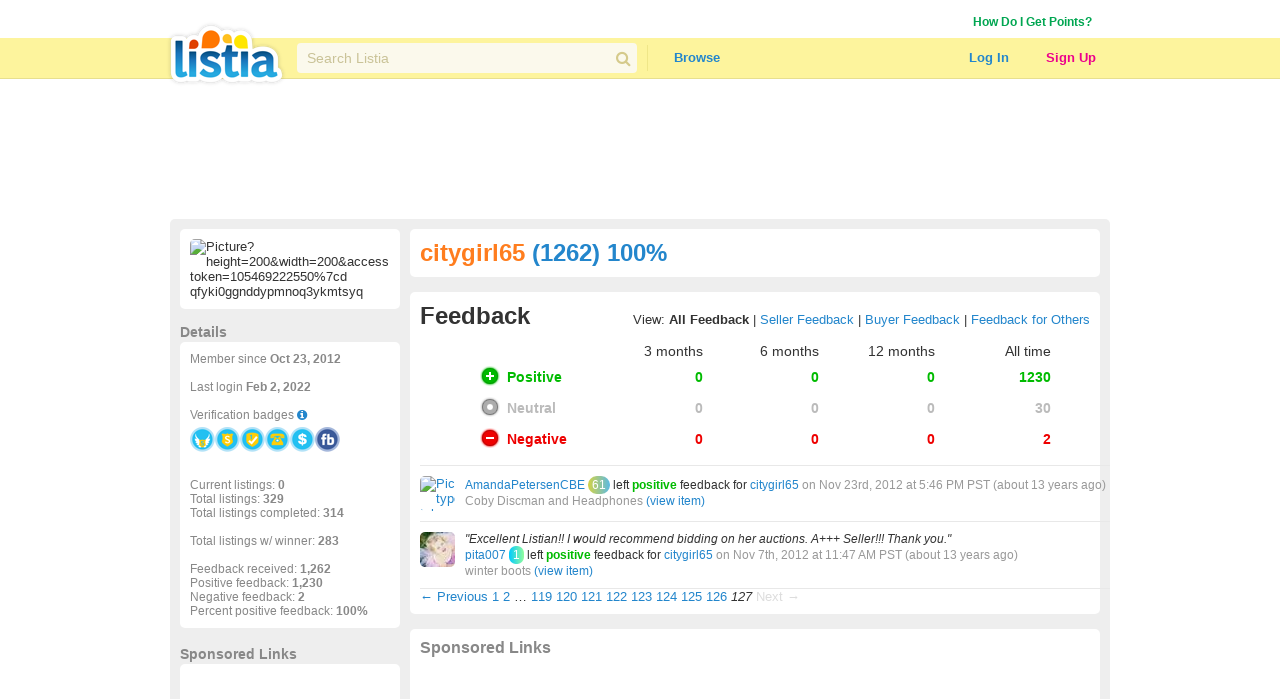

--- FILE ---
content_type: text/html; charset=utf-8
request_url: https://www.listia.com/profile/feedback/2252701?fm=1&page=127
body_size: 19573
content:
<!DOCTYPE html>
<html xmlns="http://www.w3.org/1999/xhtml" xmlns:fb="http://www.facebook.com/2008/fbml" xml:lang="en" lang="en">
<head>
  <meta charset="utf-8" />
  <link rel="stylesheet" media="all" href="https://assets.listia.com/assets/application-b52e231e3a25a53dcc6c2c1c9f87fe7efb58fdc2de3e14e0496038b778c8809a.css" />
  <meta name="csrf-param" content="authenticity_token" />
<meta name="csrf-token" content="Q03tgOQcMqxyDtsv2eFiY9YpX+qQwDc2sv3J5rjSIrM1ARKF1tw1FXA5v3Xf9QsQcjf5HgnKZvqQvm0XSOuUww==" />

  <meta name="time" content="2026-01-22T15:37:30Z" />


<script src="https://assets.listia.com/assets/application-0fcd70c4e3d418be39d27e1ecf7da054c886c95e0dd447242cd0e29ee06f8afd.js"></script>
<script src="https://assets.listia.com/assets/listia_components-44be37dd99f8065353d3f5e8e7b7d94811adb5465f917c88304b92ec5be99c7f.js"></script>

  <script>
//<![CDATA[

    jQuery.post('https://www.listia.com/sessions/timezone', {offset_minutes: -(new Date()).getTimezoneOffset()});

//]]>
</script>

<script>
//<![CDATA[
      if (typeof googletag == 'undefined') {
        var googletag = googletag || {};
        googletag.cmd = googletag.cmd || [];
        (function() {
        var gads = document.createElement('script');
        gads.async = true;
        gads.type = 'text/javascript';
        var useSSL = 'https:' == document.location.protocol;
        gads.src = (useSSL ? 'https:' : 'http:') +
        '//www.googletagservices.com/tag/js/gpt.js';
        var node = document.getElementsByTagName('script')[0];
        node.parentNode.insertBefore(gads, node);
        })();
      }

//]]>
</script>

  <base target="_top" />


  <link rel="stylesheet" media="screen" href="https://assets.listia.com/assets/auction/explore-58a7b0425433a70c5abe4f38b80255ed426448584f90965f4bc3de03ca052dd5.css" />
  <link rel="stylesheet" media="screen" href="https://assets.listia.com/assets/profile/view-923cc64b2a0f55c9a9ae00da14824d53c91f8c221eed2ec050767c9a8f6f7a9b.css" />
  <link rel="stylesheet" media="screen" href="https://assets.listia.com/assets/g-abbbf4d00c10e099a7f322a6845796a76d25d83e3ab9495d7ff5396b225ba7e9.css" />
  <link rel="stylesheet" media="screen" href="https://assets.listia.com/assets/account/account-69833e0d09d36f78598f67bcdb7e79cb6dde61160d67c4b091840b06a7a1a75d.css" />

  <script type="text/javascript">
  jQuery(function() {
  jQuery('#badges img').tooltip ({
    track: true,
    delay: 0,
    showURL: false,
    showBody: " - ",
    fade: 0
  });
  });

  jQuery(function() {
  jQuery('#mini_badges img').tooltip ({
    track: true,
    delay: 0,
    showURL: false,
    showBody: " - ",
    fade: 0
  });
  });
  </script>

        <script type='text/javascript'>
      googletag.cmd.push(function() {
      googletag.defineSlot('/2671672/Listia_ProfileAccount_Footer_728x90', [728, 90], 'div-gpt-ad-1331338540614-0').addService(googletag.pubads());
googletag.defineSlot('/2671672/Listia_ProfileAccount_Leaderboard_728x90', [728, 90], 'div-gpt-ad-1331338540614-1').addService(googletag.pubads());
googletag.defineSlot('/2671672/Listia_ProfileAccount_Skyscraper_160x600', [160, 600], 'div-gpt-ad-1333757219792-0').addService(googletag.pubads());
googletag.defineSlot('/2671672/Listia_PromoBar_Leaderboard_728x90', [728, 90], 'div-gpt-ad-1332663464731-0').addService(googletag.pubads());
googletag.defineSlot('/2671672/Listia_ProfileAccount_MediumRectangle_300x250', [300, 250], 'div-gpt-ad-1331338540614-2').addService(googletag.pubads());
googletag.defineSlot('/2671672/Listia_ProfileAccount_B_MediumRectangle_300x250', [300, 250], 'div-gpt-ad-1331338540614-3').addService(googletag.pubads());

      googletag.pubads().setTargeting('sid', '');
      
      googletag.enableServices();
      });
      </script>

  <script type="text/javascript">
  //fill in the add suspension confirmation form with the values and show it
  function confirmAddSuspension(suspendName, suspendType, days) {
    jQuery("span#suspension-suspend-type").html(suspendName);
    jQuery("input#suspension_suspend_type").val(suspendType);
    jQuery("span#suspension-days").html(days);
    jQuery("input#suspension_days").val(days);
    jQuery("#create-suspension-confirm").show();
  }

  var confirmGrantPromo = function(name, type) {
    $('#grant-promo-confirm').show();
    $('#promo_name').text(name);
    $('#promo_type').val(type)
  }
  </script>

  <style type="text/css">

  div.toolbar-header {
    padding-bottom: 10px;
    width: 910px;
  }

  div.toolbar-main-column {
    width: 320px;
    float: left;
    padding-right: 5px;
  }

  div.toolbar-main-column table {
    margin-bottom: 5px;
  }

  div.toolbar-column {
    width: 190px;
    float: left;
  }

  #agent_links td {
    padding: 0 10px 2px 0;
  }

  #all_seller_feedback td {
    padding: 0 10px 2px 0;
  }

  .user-actions > a {
    display: block;
    float: left;
    margin-right: 12px;
    margin-bottom: 10px;
  }

  #show_moderations_against, #show_moderations_by {
    color: #888;
  }
  </style>


<script>
//<![CDATA[

  var _gaq = _gaq || [];
  _gaq.push(['_setAccount', 'UA-9894721-1']);
  _gaq.push(['_trackPageview']);

//]]>
</script>
<script src="//js.honeybadger.io/v0.2/honeybadger.min.js" type="text/javascript"></script>

<script>
//<![CDATA[

  Honeybadger.configure({
    api_key: "76734d58",
    environment: "production",
    disabled: false,
    timeout: 3000
  });

//]]>
</script>
    <!-- Facebook Pixel Code -->
    <script>
      !function(f,b,e,v,n,t,s)
      {if(f.fbq)return;n=f.fbq=function(){n.callMethod?
      n.callMethod.apply(n,arguments):n.queue.push(arguments)};
      if(!f._fbq)f._fbq=n;n.push=n;n.loaded=!0;n.version='2.0';
      n.queue=[];t=b.createElement(e);t.async=!0;
      t.src=v;s=b.getElementsByTagName(e)[0];
      s.parentNode.insertBefore(t,s)}(window, document,'script',
      'https://connect.facebook.net/en_US/fbevents.js');
      fbq('init', '785665398144772');
      fbq('track', 'PageView');
    </script>
    <noscript><img height="1" width="1" style="display:none"
      src="https://www.facebook.com/tr?id=785665398144772&ev=PageView&noscript=1"
    /></noscript>
    <!-- End Facebook Pixel Code -->

  <link rel="shortcut icon" href="/favicon.ico" />
<title>Give &amp; Get Free Stuff - Listia.com Auctions for Free Stuff</title>
<meta name="keywords" content="listia, free stuff, auction, marketplace, giveaway, buy, sell, list, recycle, swap, trade, free, barter" />
<meta name="description" content="Listia is a marketplace for Free Stuff where you can give away stuff you don&#39;t need anymore and get stuff you want in return for free. It&#39;s fun, free and very easy to use." />

  

</head>
<body id="body" class="profile">
  
  <noscript>
  <div class="user-agent-warning">
    <div class="container">
      <i class="fa fa-exclamation-triangle"></i> Javascript must be enabled to use Listia. Please follow these <a href="http://enable-javascript.com" target="_blank">instructions to enable javascript</a> on your browser.
    </div>
  </div>
</noscript>
<div id="user-agent-cookie-disabled" class="user-agent-warning" style="display: none">
  <div class="container">
    <i class="fa fa-exclamation-triangle"></i> Cookies must be enabled to use Listia.
  </div>
</div>
<script>
//<![CDATA[

  if (!navigator.cookieEnabled) {
    document.getElementById("user-agent-cookie-disabled").style.display = "block";
  }

//]]>
</script>
    <a name="top"></a>
          <div id="fb-root"></div>
      <script>
      var fbApiInitialized = false;
      var fbAccessToken = "";
      window.fbAsyncInit = function() {
        FB.init({appId: '105469222550', version: 'v2.9', status: true, cookie: true, xfbml: true, oauth: true, frictionlessRequests: true});
        FB.getLoginStatus(function(response) {
          if (response.authResponse) {
            var fbUserId = response.authResponse.userID;
            var currentFbUserId = "";
            if (currentFbUserId === fbUserId) {
              // Only when current user fb user id matches FB logged in user id
              // then allow fbAccessToken to be set and used for FB api call later
              fbAccessToken = response.authResponse.accessToken;
            }
          }
          fbApiInitialized = true;
        });
      };
      (function() {
        var e = document.createElement('script'); e.async = true;
        e.src = document.location.protocol + '//connect.facebook.net/en_US/sdk.js';
        document.getElementById('fb-root').appendChild(e);
      }());
      </script>

    <div id="header_and_contents">
        
<div class="lt-navigation">
  <div class="lt-container">
    <ul class="user-links">
        <li><a class="credit_green" href="/get_ink">How Do I Get Points?</a></li>
        <li>      <script type="text/javascript">
      function afterFacebookConnect() {
        FB.getLoginStatus(function(response) {
          // if user didnt hit cancel button
          if (response.authResponse) {
            window.location = '/fb/callback';
          }
        });
      }
      </script>
      <fb:login-button show-faces="false" size="small" onlogin="afterFacebookConnect();" scope="email,user_friends">Log in with Facebook</fb:login-button>
</li>
    </ul>
  </div>
  <div class="navbar">
    <div class="lt-container">
      <div class="header-logo">
        <a class="logo" href="/"></a>
      </div>
      <div class="header-search divider">
        <div class="search">
          <div class="field query">
            <input type="text" name="q" id="q" class="search-field" placeholder="Search Listia" />
            <button tabindex="-1" type="submit" class="search-button fa fa-search"></button>
          </div>
        </div>
      </div>
      <ul class="header-nav">
        <li class="header-nav-item browse-button">
            <a class="nav-button" data-behavior="category-dropdown" href="/search">Browse</a>
          <div class="ui flowing popup">
            <div>
                <ul>
                    <li><a class="browse-item" href="/search">All Categories</a></li>
                    <li><a class="browse-item" href="/search/antiques">Antiques</a></li>
                    <li><a class="browse-item" href="/search/art">Art</a></li>
                    <li><a class="browse-item" href="/search/baby">Baby</a></li>
                    <li><a class="browse-item" href="/search/books">Books</a></li>
                    <li><a class="browse-item" href="/search/cameras-photo">Cameras</a></li>
                    <li><a class="browse-item" href="/search/cars-vehicles-parts">Cars, Vehicles &amp; Parts</a></li>
                    <li><a class="browse-item" href="/search/cell-phones">Cell Phones</a></li>
                    <li><a class="browse-item" href="/search/clothing-shoes-accessories">Clothing, Shoes &amp; Accessories</a></li>
                    <li><a class="browse-item" href="/search/collectibles">Collectibles</a></li>
                    <li><a class="browse-item" href="/search/computers-networking">Computers &amp; Networking</a></li>
                    <li><a class="browse-item" href="/search/arts-crafts">Crafts</a></li>
                    <li><a class="browse-item" href="/search/electronics">Electronics</a></li>
                    <li><a class="browse-item" href="/search/health-beauty">Health &amp; Beauty</a></li>
                </ul>
                <ul>
                    <li><a class="browse-item" href="/search/holiday-seasonal">Holiday &amp; Seasonal</a></li>
                    <li><a class="browse-item" href="/search/home-garden">Home &amp; Garden</a></li>
                    <li><a class="browse-item" href="/search/jewelry-watches">Jewelry &amp; Watches</a></li>
                    <li><a class="browse-item" href="/search/dvds-movies">Movies &amp; TV Shows</a></li>
                    <li><a class="browse-item" href="/search/music-instruments">Music &amp; Instruments</a></li>
                    <li><a class="browse-item" href="/search/pet-supplies">Pet</a></li>
                    <li><a class="browse-item" href="/search/sporting-goods">Sporting Goods</a></li>
                    <li><a class="browse-item" href="/search/toys-hobbies">Toys &amp; Hobbies</a></li>
                    <li><a class="browse-item" href="/search/video-games">Video Games &amp; Consoles</a></li>
                    <li><a class="browse-item" href="/search/other-stuff">Other Stuff</a></li>
                    <li><a class="browse-item" href="/rewards_store"><b>Rewards Store</b></a></li>
                    <li><a class="browse-item" href="/popular"><b>Popular Listings</b></a></li>
                    <li><a class="browse-item" href="/featured"><b>Featured Listings</b></a></li>
                </ul>
            </div>
          </div>
        </li>
      </ul>
      <ul class="header-user">
          <li class="header-user-item sign-in">
            <a class="nav-button" href="/login">Log In</a>
          </li>
          <li class="header-user-item sign-up">
            <a class="nav-button" href="/signup">Sign Up</a>
          </li>
      </ul>
    </div>
  </div>
</div>



      
      <div data-id="flash-content" class="clear-fix">
          <div class="container_12">
      <div id="top_banner_ad" align="center">
              <!-- Listia_ProfileAccount_Leaderboard_728x90 -->
      <div id='div-gpt-ad-1331338540614-1' style='width:728px; height:90px; text-align: center'>
      <script type='text/javascript'>
      googletag.cmd.push(function() { googletag.display('div-gpt-ad-1331338540614-1'); });
      </script>
      </div>

      </div>



<div class="grid_12 vertical-alpha" style="">    <div class="grid-gray-box" style="margin-top: 10px">
      <div id="left">
          

<div class="rounded_left">
    <div class="avatar" style='width: 200px; overflow:hidden;'><img width="200" src="https://graph.facebook.com/1222716600/picture?height=200&amp;width=200&amp;access_token=105469222550%7CD_QFYKi0GgndDYpmNoQ3YkMtsYQ" alt="Picture?height=200&amp;width=200&amp;access token=105469222550%7cd qfyki0ggnddypmnoq3ykmtsyq" /></div>
        <div id="profile_picture_options">
        </div>
</div>

<div class="width_100p_text" style="margin: 15px 0 2px 0;"><span class="font_14px"><span class="gray"><b>Details</b></span></span></div>
<div class="rounded_left">
  <div class="width_100p_text">

    <span class="gray">
    Member since <b>Oct 23, 2012</b><br><br>
      Last login <b>Feb  2, 2022</b><br><br>
    Verification badges <a target="_blank" href="https://help.listia.com/hc/en-us/articles/204561837"><i class="fa-icon fa fa-info-circle"></i></a><br>
    <div class="width_100p_text" id="mini_badges" style="margin-top: 5px">
      <a href="https://www.listia.com/badges"><img alt="" title="This user has their Seller Wings badge" src="https://assets.listia.com/assets/badges/300/seller_wings-16f8478374c3e593f191ddba36b91c2617fe0f8875df67a5a92de1435a5e0632.png?s=25x25&amp;sig=ef9bc59c87545712" /></a>
  <a href="https://www.listia.com/badges"><img alt="" title="This user has the Trusted Seller badge" src="https://assets.listia.com/assets/badges/300/trusted_seller-1e8fcbed82ca4ea306bd547f3c196ff9d9c0a71020bbf65b80c541a399943bca.png?s=25x25&amp;sig=5f0271a43cd6e564" /></a>
  <a href="https://www.listia.com/badges"><img alt="" title="This user has achieved Verified Account, Level 1" src="https://assets.listia.com/assets/badges/300/verified_1-475249375d9f1b926de418ec3c8a7cdd06e95089ff834b90314f09a4566a5a8b.png?s=25x25&amp;sig=1435a997cb8d4b40" /></a>
  <a href="https://www.listia.com/badges"><img alt="" title="This user has verified their phone number" src="https://assets.listia.com/assets/badges/300/verified_phone-ed4ce64983b7d63f248a2585e6b9131aab12144e15792b98928c6aa4231383df.png?s=25x25&amp;sig=281c511bd532967a" /></a>
  <a href="https://www.listia.com/badges"><img alt="" title="This user has verified their credit card or bank account" src="https://assets.listia.com/assets/badges/300/verified_buy-e1d6c960f32d575d7b254160d8d8b581fcfd3a5a36983a25da4b94fecddf1324.png?s=25x25&amp;sig=de7f9e829cd3607c" /></a>
  <a href="https://www.listia.com/badges"><img alt="" title="This user has connected their Facebook account" src="https://assets.listia.com/assets/badges/300/fb_connect-7602cf9c6e90cf8f3d56b7b04b9e8ad59d5cfd28fd625dfc0932d59a28e6d6fd.png?s=25x25&amp;sig=5aec5887f49c131e" /></a>
  

    </div>
    <br><br><br><br>
    Current listings: <b>0</b><br>
    Total listings: <b>329</b><br>
      Total listings completed: <b>314</b><br><br>
      Total listings w/ winner: <b>283</b><br><br>
    Feedback received: <b>1,262</b><br>
    Positive feedback: <b>1,230</b><br>
    Negative feedback: <b>2</b><br>
    Percent positive feedback: <b>100%</b>
  </span>













  </div>
</div>

<div class="below_rounded_link"><span id="userflag">
</span>
</div>

<div class="width_100p_text" style="margin: 15px 0 2px 0;"><span class="font_14px"><span class="gray"><b>Sponsored Links</b></span></span></div>
<div class="rounded_left">
  <div class="width_100p_text" style="margin-left: 20px;">
          <!-- Listia_ProfileAccount_Skyscraper_160x600 -->
      <div id='div-gpt-ad-1333757219792-0' style='width:160px; height:600px; text-align: center'>
      <script type='text/javascript'>
      googletag.cmd.push(function() { googletag.display('div-gpt-ad-1333757219792-0'); });
      </script>
      </div>

  </div>
</div>

  <div id="badges" data-behavior="badge-manager" data-popup-class="badge-popup" data-badge-path="/badges/1.json" data-user-avatar="https://graph.facebook.com/1222716600/picture?type=square&amp;access_token=105469222550%7CD_QFYKi0GgndDYpmNoQ3YkMtsYQ" data-default-off-badges-count="9" data-is-owner="false">
    <a name="mybadges"></a>
    <div class="width_100p_text" style="margin: 15px 0 2px 0;">
      <span class="font_14px">
        <span class="gray">
          <b>Badges (41)</b>
        </span>
      </span>
    </div>

    <div class="rounded_left">
      <div class="badges-container">
        <div class="width_100p_text">

              <a class="badge" original-title="&lt;span class=&#39;badge-name&#39;&gt;Verified 1&lt;/span&gt;" data-badge-manager="badge" data-badge-id="40" data-has-badge="true" data-level="null" data-large-badge-url="https://assets.listia.com/assets/badges/300/verified_1-475249375d9f1b926de418ec3c8a7cdd06e95089ff834b90314f09a4566a5a8b.png?s=188x188&amp;sig=e71c3d43c73bc6bc" data-user-id="null" data-badge-status="null" href="#"><img src="https://assets.listia.com/assets/badges/300/verified_1-475249375d9f1b926de418ec3c8a7cdd06e95089ff834b90314f09a4566a5a8b.png?s=66x66&amp;sig=9b87159683e27db3" alt="Verified 1" /></a>
              <a class="badge" original-title="&lt;span class=&#39;badge-name&#39;&gt;Phone Verified&lt;/span&gt;" data-badge-manager="badge" data-badge-id="41" data-has-badge="true" data-level="null" data-large-badge-url="https://assets.listia.com/assets/badges/300/verified_phone-ed4ce64983b7d63f248a2585e6b9131aab12144e15792b98928c6aa4231383df.png?s=188x188&amp;sig=30286f4ef120f48a" data-user-id="null" data-badge-status="null" href="#"><img src="https://assets.listia.com/assets/badges/300/verified_phone-ed4ce64983b7d63f248a2585e6b9131aab12144e15792b98928c6aa4231383df.png?s=66x66&amp;sig=8a657e446a094599" alt="Verified phone" /></a>
              <a class="badge" original-title="&lt;span class=&#39;badge-name&#39;&gt;Credit Card/Bank Account Verified&lt;/span&gt;" data-badge-manager="badge" data-badge-id="42" data-has-badge="true" data-level="null" data-large-badge-url="https://assets.listia.com/assets/badges/300/verified_buy-e1d6c960f32d575d7b254160d8d8b581fcfd3a5a36983a25da4b94fecddf1324.png?s=188x188&amp;sig=90263e71c13e248a" data-user-id="null" data-badge-status="null" href="#"><img src="https://assets.listia.com/assets/badges/300/verified_buy-e1d6c960f32d575d7b254160d8d8b581fcfd3a5a36983a25da4b94fecddf1324.png?s=66x66&amp;sig=e41d676d8eb23626" alt="Verified buy" /></a>
              <a class="badge" original-title="&lt;span class=&#39;badge-name&#39;&gt;Wings&lt;/span&gt;" data-badge-manager="badge" data-badge-id="44" data-has-badge="true" data-level="null" data-large-badge-url="https://assets.listia.com/assets/badges/300/wings-513a7fb6eb16787843ecb921e2fe0b1ba1516c06455fe912c877285c594160a9.png?s=188x188&amp;sig=16c7bffb7cd511e2" data-user-id="null" data-badge-status="null" href="#"><img src="https://assets.listia.com/assets/badges/300/wings-513a7fb6eb16787843ecb921e2fe0b1ba1516c06455fe912c877285c594160a9.png?s=66x66&amp;sig=0caf0546a2e3e5f0" alt="Wings" /></a>
              <a class="badge" original-title="&lt;span class=&#39;badge-name&#39;&gt;Seller Wings&lt;/span&gt;" data-badge-manager="badge" data-badge-id="45" data-has-badge="true" data-level="null" data-large-badge-url="https://assets.listia.com/assets/badges/300/seller_wings-16f8478374c3e593f191ddba36b91c2617fe0f8875df67a5a92de1435a5e0632.png?s=188x188&amp;sig=d32b60060b6dfe14" data-user-id="null" data-badge-status="null" href="#"><img src="https://assets.listia.com/assets/badges/300/seller_wings-16f8478374c3e593f191ddba36b91c2617fe0f8875df67a5a92de1435a5e0632.png?s=66x66&amp;sig=20a58dc147356ee7" alt="Seller wings" /></a>
              <a class="badge" original-title="&lt;span class=&#39;badge-name&#39;&gt;Trusted Seller&lt;/span&gt;" data-badge-manager="badge" data-badge-id="46" data-has-badge="true" data-level="null" data-large-badge-url="https://assets.listia.com/assets/badges/300/trusted_seller-1e8fcbed82ca4ea306bd547f3c196ff9d9c0a71020bbf65b80c541a399943bca.png?s=188x188&amp;sig=8563a23bc1cd0fe2" data-user-id="null" data-badge-status="null" href="#"><img src="https://assets.listia.com/assets/badges/300/trusted_seller-1e8fcbed82ca4ea306bd547f3c196ff9d9c0a71020bbf65b80c541a399943bca.png?s=66x66&amp;sig=00dd1ff6b65e514b" alt="Trusted seller" /></a>
              <a class="badge" original-title="&lt;span class=&#39;badge-name&#39;&gt;EXP Level, Level 2&lt;/span&gt;" data-badge-manager="badge" data-badge-id="269" data-has-badge="true" data-level="2" data-large-badge-url="https://assets.listia.com/assets/badges/300/exp_level_2x-89d6f2fdfc054fac189bbfb221fdec84f06d74f6cb3530ece6c832a10b0b2cb6.png?s=188x188&amp;sig=71e91cf37f690647" data-user-id="null" data-badge-status="null" href="#"><img src="https://assets.listia.com/assets/badges/300/exp_level_2x-89d6f2fdfc054fac189bbfb221fdec84f06d74f6cb3530ece6c832a10b0b2cb6.png?s=66x66&amp;sig=36bbb6cdd612db7c" alt="Exp level 2x" /></a>
              <a class="badge" original-title="&lt;span class=&#39;badge-name&#39;&gt;Facebook Connect&lt;/span&gt;" data-badge-manager="badge" data-badge-id="48" data-has-badge="true" data-level="null" data-large-badge-url="https://assets.listia.com/assets/badges/300/fb_connect-7602cf9c6e90cf8f3d56b7b04b9e8ad59d5cfd28fd625dfc0932d59a28e6d6fd.png?s=188x188&amp;sig=aae65957d3ad91e4" data-user-id="null" data-badge-status="null" href="#"><img src="https://assets.listia.com/assets/badges/300/fb_connect-7602cf9c6e90cf8f3d56b7b04b9e8ad59d5cfd28fd625dfc0932d59a28e6d6fd.png?s=66x66&amp;sig=7aa635cfc5da31e2" alt="Fb connect" /></a>
              <a class="badge" original-title="&lt;span class=&#39;badge-name&#39;&gt;Twitter Connect&lt;/span&gt;" data-badge-manager="badge" data-badge-id="49" data-has-badge="true" data-level="null" data-large-badge-url="https://assets.listia.com/assets/badges/300/twitter_connect-92bdc10bac8063d3bd5131c0f1f7ef7bbbbb47ed7fb2ead3a5c3bfa8d3fa30e7.png?s=188x188&amp;sig=ff6e8ab0ecc16e0c" data-user-id="null" data-badge-status="null" href="#"><img src="https://assets.listia.com/assets/badges/300/twitter_connect-92bdc10bac8063d3bd5131c0f1f7ef7bbbbb47ed7fb2ead3a5c3bfa8d3fa30e7.png?s=66x66&amp;sig=2baf1e1c06611680" alt="Twitter connect" /></a>
              <a class="badge" original-title="&lt;span class=&#39;badge-name&#39;&gt;Training Wheels&lt;/span&gt;" data-badge-manager="badge" data-badge-id="53" data-has-badge="true" data-level="null" data-large-badge-url="https://assets.listia.com/assets/badges/300/training_wheels-f0867febe123a9f6fae85fe310452c33e81503514b2a3d6a5145c71517efcc82.png?s=188x188&amp;sig=ec9e39169b2baa0e" data-user-id="null" data-badge-status="null" href="#"><img src="https://assets.listia.com/assets/badges/300/training_wheels-f0867febe123a9f6fae85fe310452c33e81503514b2a3d6a5145c71517efcc82.png?s=66x66&amp;sig=054d05d981aaa10c" alt="Training wheels" /></a>
              <a class="badge" original-title="&lt;span class=&#39;badge-name&#39;&gt;Listing Boots&lt;/span&gt;" data-badge-manager="badge" data-badge-id="54" data-has-badge="true" data-level="null" data-large-badge-url="https://assets.listia.com/assets/badges/300/listing_boots-9ff9ae2468224b397ff5924c32f1dc0d95548fdd78dc08306016d148592025d5.png?s=188x188&amp;sig=a415715587a10199" data-user-id="null" data-badge-status="null" href="#"><img src="https://assets.listia.com/assets/badges/300/listing_boots-9ff9ae2468224b397ff5924c32f1dc0d95548fdd78dc08306016d148592025d5.png?s=66x66&amp;sig=d658b57a810950e3" alt="Listing boots" /></a>
              <a class="badge" original-title="&lt;span class=&#39;badge-name&#39;&gt;100% Feedback&lt;/span&gt;" data-badge-manager="badge" data-badge-id="55" data-has-badge="true" data-level="null" data-large-badge-url="https://assets.listia.com/assets/badges/300/100_percent-ed0bba3f50f9fc0e3d6ba8163e1f0a93d2c708492017b93799a15ea9bb80b686.png?s=188x188&amp;sig=83365617a95f5610" data-user-id="null" data-badge-status="null" href="#"><img src="https://assets.listia.com/assets/badges/300/100_percent-ed0bba3f50f9fc0e3d6ba8163e1f0a93d2c708492017b93799a15ea9bb80b686.png?s=66x66&amp;sig=a09ad5af31794d89" alt="100 percent" /></a>
              <a class="badge" original-title="&lt;span class=&#39;badge-name&#39;&gt;Positive Feedback, Level 7&lt;/span&gt;" data-badge-manager="badge" data-badge-id="63" data-has-badge="true" data-level="7" data-large-badge-url="https://assets.listia.com/assets/badges/300/positive_feedback_7x-9f09a3e7e72a8831790f05a7743df9cb0bb546a41318e05f38fc180160a3253e.png?s=188x188&amp;sig=373f95c85c886b58" data-user-id="null" data-badge-status="null" href="#"><img src="https://assets.listia.com/assets/badges/300/positive_feedback_7x-9f09a3e7e72a8831790f05a7743df9cb0bb546a41318e05f38fc180160a3253e.png?s=66x66&amp;sig=234496298f7fae0d" alt="Positive feedback 7x" /></a>
              <a class="badge" original-title="&lt;span class=&#39;badge-name&#39;&gt;Auctions Listed, Level 5&lt;/span&gt;" data-badge-manager="badge" data-badge-id="65" data-has-badge="true" data-level="5" data-large-badge-url="https://assets.listia.com/assets/badges/300/auctions_listed_5x-5830ead03f802894a42bde6e9d98025318805bbdd6d9d57e68d403aeb1f0d3f9.png?s=188x188&amp;sig=be727c8c5cea99ef" data-user-id="null" data-badge-status="null" href="#"><img src="https://assets.listia.com/assets/badges/300/auctions_listed_5x-5830ead03f802894a42bde6e9d98025318805bbdd6d9d57e68d403aeb1f0d3f9.png?s=66x66&amp;sig=50e63035d321ad9a" alt="Auctions listed 5x" /></a>
              <a class="badge" original-title="&lt;span class=&#39;badge-name&#39;&gt;Premium Auctions, Level 2&lt;/span&gt;" data-badge-manager="badge" data-badge-id="76" data-has-badge="true" data-level="2" data-large-badge-url="https://assets.listia.com/assets/badges/300/premium_auctions_2x-df95050aa8fe570f5f508cde13409b994fc289f9c1159a0257ad5a956ffbc832.png?s=188x188&amp;sig=4679e380c624d5c0" data-user-id="null" data-badge-status="null" href="#"><img src="https://assets.listia.com/assets/badges/300/premium_auctions_2x-df95050aa8fe570f5f508cde13409b994fc289f9c1159a0257ad5a956ffbc832.png?s=66x66&amp;sig=328cc87679ba7219" alt="Premium auctions 2x" /></a>
              <a class="badge" original-title="&lt;span class=&#39;badge-name&#39;&gt;Local Pick Up Auctions, Level 5&lt;/span&gt;" data-badge-manager="badge" data-badge-id="66" data-has-badge="true" data-level="5" data-large-badge-url="https://assets.listia.com/assets/badges/300/local_pickup_auctions_5x-7d143c652047ea1da2d131834aac8b3cd4c6d391f8266e34e550b6b7158f35e9.png?s=188x188&amp;sig=0590c1755963b86c" data-user-id="null" data-badge-status="null" href="#"><img src="https://assets.listia.com/assets/badges/300/local_pickup_auctions_5x-7d143c652047ea1da2d131834aac8b3cd4c6d391f8266e34e550b6b7158f35e9.png?s=66x66&amp;sig=55be4a1aa5ed3f4d" alt="Local pickup auctions 5x" /></a>
              <a class="badge" original-title="&lt;span class=&#39;badge-name&#39;&gt;Comments, Level 3&lt;/span&gt;" data-badge-manager="badge" data-badge-id="67" data-has-badge="true" data-level="3" data-large-badge-url="https://assets.listia.com/assets/badges/300/comments_3x-6d3baabaf2c9a7a6c71edc4d43b58bb29d73ec8be37b2a69fd9d1dc7057dc403.png?s=188x188&amp;sig=3499f76f0b744571" data-user-id="null" data-badge-status="null" href="#"><img src="https://assets.listia.com/assets/badges/300/comments_3x-6d3baabaf2c9a7a6c71edc4d43b58bb29d73ec8be37b2a69fd9d1dc7057dc403.png?s=66x66&amp;sig=04e08d04fd563331" alt="Comments 3x" /></a>
              <a class="badge" original-title="&lt;span class=&#39;badge-name&#39;&gt;Feedback Received, Level 7&lt;/span&gt;" data-badge-manager="badge" data-badge-id="68" data-has-badge="true" data-level="7" data-large-badge-url="https://assets.listia.com/assets/badges/300/feedback_received_7x-a879a55be9b1800053c62f546abedf8e5c03db6fde532e61a87651c865d1a29d.png?s=188x188&amp;sig=17f6b139749daa57" data-user-id="null" data-badge-status="null" href="#"><img src="https://assets.listia.com/assets/badges/300/feedback_received_7x-a879a55be9b1800053c62f546abedf8e5c03db6fde532e61a87651c865d1a29d.png?s=66x66&amp;sig=0ed51e03de40aeab" alt="Feedback received 7x" /></a>
              <a class="badge" original-title="&lt;span class=&#39;badge-name&#39;&gt;Feedback Given, Level 7&lt;/span&gt;" data-badge-manager="badge" data-badge-id="69" data-has-badge="true" data-level="7" data-large-badge-url="https://assets.listia.com/assets/badges/300/feedback_given_7x-153c5459f85e42633784dd1d8127eb80482f150fe1796eb42b8823af3386d008.png?s=188x188&amp;sig=e0018ad4186f3884" data-user-id="null" data-badge-status="null" href="#"><img src="https://assets.listia.com/assets/badges/300/feedback_given_7x-153c5459f85e42633784dd1d8127eb80482f150fe1796eb42b8823af3386d008.png?s=66x66&amp;sig=5c864950f61341c4" alt="Feedback given 7x" /></a>
              <a class="badge" original-title="&lt;span class=&#39;badge-name&#39;&gt;King of the Hill, Level 1&lt;/span&gt;" data-badge-manager="badge" data-badge-id="72" data-has-badge="true" data-level="1" data-large-badge-url="https://assets.listia.com/assets/badges/300/king_of_the_hill_1x-43f720becfba85db1cc8c24b7bbc3efa8dec681d32f25d5e9e97e0244e124daf.png?s=188x188&amp;sig=b85ccc5939819964" data-user-id="null" data-badge-status="null" href="#"><img src="https://assets.listia.com/assets/badges/300/king_of_the_hill_1x-43f720becfba85db1cc8c24b7bbc3efa8dec681d32f25d5e9e97e0244e124daf.png?s=66x66&amp;sig=00ce44b2ad0a592b" alt="King of the hill 1x" /></a>
              <a class="badge" original-title="&lt;span class=&#39;badge-name&#39;&gt;Auctions Won, Level 8&lt;/span&gt;" data-badge-manager="badge" data-badge-id="73" data-has-badge="true" data-level="8" data-large-badge-url="https://assets.listia.com/assets/badges/300/auctions_won_8x-0df1ae83fb751b2422d1491c7388c1b7d9b13357385f05b1a2d80ab2024b2418.png?s=188x188&amp;sig=a71a363fa547b2c5" data-user-id="null" data-badge-status="null" href="#"><img src="https://assets.listia.com/assets/badges/300/auctions_won_8x-0df1ae83fb751b2422d1491c7388c1b7d9b13357385f05b1a2d80ab2024b2418.png?s=66x66&amp;sig=058080da4a3adaab" alt="Auctions won 8x" /></a>
              <a class="badge" original-title="&lt;span class=&#39;badge-name&#39;&gt;Goals Completed, Level 4&lt;/span&gt;" data-badge-manager="badge" data-badge-id="105" data-has-badge="true" data-level="4" data-large-badge-url="https://assets.listia.com/assets/badges/300/goals_completed_4x-36dae46445ef737d2795a56dde43290ac2848fa8cfee87b5da0c3e7c7972d607.png?s=188x188&amp;sig=245f5bcde18364c5" data-user-id="null" data-badge-status="null" href="#"><img src="https://assets.listia.com/assets/badges/300/goals_completed_4x-36dae46445ef737d2795a56dde43290ac2848fa8cfee87b5da0c3e7c7972d607.png?s=66x66&amp;sig=2fccc2378d620627" alt="Goals completed 4x" /></a>
              <a class="badge" original-title="&lt;span class=&#39;badge-name&#39;&gt;Check-ins, Level 11&lt;/span&gt;" data-badge-manager="badge" data-badge-id="75" data-has-badge="true" data-level="11" data-large-badge-url="https://assets.listia.com/assets/badges/300/checkins_11x-dc66af6d86ef4cbbef8996bf1c2968091ddcf56138b95783cc47c05c75aab916.png?s=188x188&amp;sig=3a986ca305a7a3c7" data-user-id="null" data-badge-status="null" href="#"><img src="https://assets.listia.com/assets/badges/300/checkins_11x-dc66af6d86ef4cbbef8996bf1c2968091ddcf56138b95783cc47c05c75aab916.png?s=66x66&amp;sig=7b5d7e242f486a83" alt="Checkins 11x" /></a>
              <a class="badge" original-title="&lt;span class=&#39;badge-name&#39;&gt;1M Club, Level 1&lt;/span&gt;" data-badge-manager="badge" data-badge-id="103" data-has-badge="true" data-level="1" data-large-badge-url="https://assets.listia.com/assets/badges/300/1m_club_1x-26055884f36861023a00e283b3c1c65224729fb49ccf1add7236f52f20d6f219.png?s=188x188&amp;sig=774ed321ef270fc0" data-user-id="null" data-badge-status="null" href="#"><img src="https://assets.listia.com/assets/badges/300/1m_club_1x-26055884f36861023a00e283b3c1c65224729fb49ccf1add7236f52f20d6f219.png?s=66x66&amp;sig=ae232eb959286359" alt="1m club 1x" /></a>
              <a class="badge" original-title="&lt;span class=&#39;badge-name&#39;&gt;Supersonic, Level 1&lt;/span&gt;" data-badge-manager="badge" data-badge-id="78" data-has-badge="true" data-level="1" data-large-badge-url="https://assets.listia.com/assets/badges/300/supersonic_1x-0e23663134b4ce8db2032b5072ce392c2c2f18b24f0cba6680627b2a2a7c2759.png?s=188x188&amp;sig=9a90acf5b4118240" data-user-id="null" data-badge-status="null" href="#"><img src="https://assets.listia.com/assets/badges/300/supersonic_1x-0e23663134b4ce8db2032b5072ce392c2c2f18b24f0cba6680627b2a2a7c2759.png?s=66x66&amp;sig=062a0b08df1e2bd2" alt="Supersonic 1x" /></a>
              <a class="badge" original-title="&lt;span class=&#39;badge-name&#39;&gt;Fans, Level 5&lt;/span&gt;" data-badge-manager="badge" data-badge-id="79" data-has-badge="true" data-level="5" data-large-badge-url="https://assets.listia.com/assets/badges/300/fans_5x-b2106d9f1d645f1201dd3024681ede63e1743656fa780dcb7a9db038466b026d.png?s=188x188&amp;sig=04671691b793cdc4" data-user-id="null" data-badge-status="null" href="#"><img src="https://assets.listia.com/assets/badges/300/fans_5x-b2106d9f1d645f1201dd3024681ede63e1743656fa780dcb7a9db038466b026d.png?s=66x66&amp;sig=9c2b09579b1e9165" alt="Fans 5x" /></a>
              <a class="badge" original-title="&lt;span class=&#39;badge-name&#39;&gt;Auction Watchers, Level 3&lt;/span&gt;" data-badge-manager="badge" data-badge-id="80" data-has-badge="true" data-level="3" data-large-badge-url="https://assets.listia.com/assets/badges/300/auction_watchers_3x-1c18e2121e3b2831cd6584cc3116e77cf87e6f0b521f59d8e29f2ae0d1e5468b.png?s=188x188&amp;sig=f6dc6df47f4d6f2f" data-user-id="null" data-badge-status="null" href="#"><img src="https://assets.listia.com/assets/badges/300/auction_watchers_3x-1c18e2121e3b2831cd6584cc3116e77cf87e6f0b521f59d8e29f2ae0d1e5468b.png?s=66x66&amp;sig=8f27367de7f68ea3" alt="Auction watchers 3x" /></a>
              <a class="badge" original-title="&lt;span class=&#39;badge-name&#39;&gt;Movie Watcher&lt;/span&gt;" data-badge-manager="badge" data-badge-id="81" data-has-badge="true" data-level="null" data-large-badge-url="https://assets.listia.com/assets/badges/300/watched_gs_tutorial-474e2d15295970b08d9ca15a4ce53200ef0f6a49b504c32e485d4c2c957418df.png?s=188x188&amp;sig=e0cc105f79961d85" data-user-id="null" data-badge-status="null" href="#"><img src="https://assets.listia.com/assets/badges/300/watched_gs_tutorial-474e2d15295970b08d9ca15a4ce53200ef0f6a49b504c32e485d4c2c957418df.png?s=66x66&amp;sig=a3d69a08e51769a9" alt="Watched gs tutorial" /></a>
              <a class="badge" original-title="&lt;span class=&#39;badge-name&#39;&gt;Night Owl&lt;/span&gt;" data-badge-manager="badge" data-badge-id="82" data-has-badge="true" data-level="null" data-large-badge-url="https://assets.listia.com/assets/badges/300/night_owl-3cf6ab1740420e540a59b132f35313dc0da75e06a5be88737776d30a03afe9a0.png?s=188x188&amp;sig=b6e20e9f404ac4ab" data-user-id="null" data-badge-status="null" href="#"><img src="https://assets.listia.com/assets/badges/300/night_owl-3cf6ab1740420e540a59b132f35313dc0da75e06a5be88737776d30a03afe9a0.png?s=66x66&amp;sig=52f715de893dd7e6" alt="Night owl" /></a>
              <a class="badge" original-title="&lt;span class=&#39;badge-name&#39;&gt;Early Bird&lt;/span&gt;" data-badge-manager="badge" data-badge-id="83" data-has-badge="true" data-level="null" data-large-badge-url="https://assets.listia.com/assets/badges/300/early_bird-f7d5f4f7ed4a2f96323f028bc6d60a5193a463bc1a3656a03fed08f3f74db783.png?s=188x188&amp;sig=d9d51a44c73d586d" data-user-id="null" data-badge-status="null" href="#"><img src="https://assets.listia.com/assets/badges/300/early_bird-f7d5f4f7ed4a2f96323f028bc6d60a5193a463bc1a3656a03fed08f3f74db783.png?s=66x66&amp;sig=df0f1400b0c5b48e" alt="Early bird" /></a>
              <a class="badge" original-title="&lt;span class=&#39;badge-name&#39;&gt;New Year&#39;s Day, Level 6&lt;/span&gt;" data-badge-manager="badge" data-badge-id="84" data-has-badge="true" data-level="6" data-large-badge-url="https://assets.listia.com/assets/badges/300/new_year_day_6x-0ecd6b55ff8ebcdec41c368e535904c576597ab90dd944176837aaaa2e5f894d.png?s=188x188&amp;sig=9de7a637250dbe89" data-user-id="null" data-badge-status="null" href="#"><img src="https://assets.listia.com/assets/badges/300/new_year_day_6x-0ecd6b55ff8ebcdec41c368e535904c576597ab90dd944176837aaaa2e5f894d.png?s=66x66&amp;sig=b968edc72fe527e1" alt="New year day 6x" /></a>
              <a class="badge" original-title="&lt;span class=&#39;badge-name&#39;&gt;Groundhog Day, Level 6&lt;/span&gt;" data-badge-manager="badge" data-badge-id="85" data-has-badge="true" data-level="6" data-large-badge-url="https://assets.listia.com/assets/badges/300/groundhog_day_6x-a62a5c82955a424790fe4449041fa075a1503b7a2f13512684850d0d7b8817c5.png?s=188x188&amp;sig=c62606a35c22e685" data-user-id="null" data-badge-status="null" href="#"><img src="https://assets.listia.com/assets/badges/300/groundhog_day_6x-a62a5c82955a424790fe4449041fa075a1503b7a2f13512684850d0d7b8817c5.png?s=66x66&amp;sig=7efe94a207215d14" alt="Groundhog day 6x" /></a>
              <a class="badge" original-title="&lt;span class=&#39;badge-name&#39;&gt;Valentine&#39;s Day, Level 5&lt;/span&gt;" data-badge-manager="badge" data-badge-id="87" data-has-badge="true" data-level="5" data-large-badge-url="https://assets.listia.com/assets/badges/300/valentines_day_5x-2169465bcf696474af64a10e58c7da92af623e6e338026dafe26d7a7a9b657dd.png?s=188x188&amp;sig=acabe2fe62ea5919" data-user-id="null" data-badge-status="null" href="#"><img src="https://assets.listia.com/assets/badges/300/valentines_day_5x-2169465bcf696474af64a10e58c7da92af623e6e338026dafe26d7a7a9b657dd.png?s=66x66&amp;sig=8ec25bca787948de" alt="Valentines day 5x" /></a>
              <a class="badge" original-title="&lt;span class=&#39;badge-name&#39;&gt;St. Patrick&#39;s Day, Level 6&lt;/span&gt;" data-badge-manager="badge" data-badge-id="88" data-has-badge="true" data-level="6" data-large-badge-url="https://assets.listia.com/assets/badges/300/st_patrick_day_6x-bf8a5812b591af1ea6d558b95e020903ed2e753fad1ca1ef87f03f6a8f416e90.png?s=188x188&amp;sig=e5dc6db72be90793" data-user-id="null" data-badge-status="null" href="#"><img src="https://assets.listia.com/assets/badges/300/st_patrick_day_6x-bf8a5812b591af1ea6d558b95e020903ed2e753fad1ca1ef87f03f6a8f416e90.png?s=66x66&amp;sig=13a0356fd06164d1" alt="St patrick day 6x" /></a>
              <a class="badge" original-title="&lt;span class=&#39;badge-name&#39;&gt;April Fools&#39; Day, Level 4&lt;/span&gt;" data-badge-manager="badge" data-badge-id="89" data-has-badge="true" data-level="4" data-large-badge-url="https://assets.listia.com/assets/badges/300/april_fools_4x-d6c5f99b39afff5349273cdcc608efbeee8df79d1ea2c041184232f44fa5bd11.png?s=188x188&amp;sig=8095662110070651" data-user-id="null" data-badge-status="null" href="#"><img src="https://assets.listia.com/assets/badges/300/april_fools_4x-d6c5f99b39afff5349273cdcc608efbeee8df79d1ea2c041184232f44fa5bd11.png?s=66x66&amp;sig=bcfc02fc5ff28255" alt="April fools 4x" /></a>
              <a class="badge" original-title="&lt;span class=&#39;badge-name&#39;&gt;Earth Day, Level 5&lt;/span&gt;" data-badge-manager="badge" data-badge-id="90" data-has-badge="true" data-level="5" data-large-badge-url="https://assets.listia.com/assets/badges/300/earth_day_5x-baf14b047792cd90742c08543ce4f5d60e0235523d5eea61e55fe64fdef19bc2.png?s=188x188&amp;sig=739926c033b91f17" data-user-id="null" data-badge-status="null" href="#"><img src="https://assets.listia.com/assets/badges/300/earth_day_5x-baf14b047792cd90742c08543ce4f5d60e0235523d5eea61e55fe64fdef19bc2.png?s=66x66&amp;sig=86a8797af1da00fa" alt="Earth day 5x" /></a>
              <a class="badge" original-title="&lt;span class=&#39;badge-name&#39;&gt;4th of July, Level 6&lt;/span&gt;" data-badge-manager="badge" data-badge-id="91" data-has-badge="true" data-level="6" data-large-badge-url="https://assets.listia.com/assets/badges/300/july_4th_6x-9b6ab276e291355168566f2972ae89089d14fb3fcd1d3e680c948830034e3d78.png?s=188x188&amp;sig=699c9898ed38fc13" data-user-id="null" data-badge-status="null" href="#"><img src="https://assets.listia.com/assets/badges/300/july_4th_6x-9b6ab276e291355168566f2972ae89089d14fb3fcd1d3e680c948830034e3d78.png?s=66x66&amp;sig=48efa3717d04ae83" alt="July 4th 6x" /></a>
              <a class="badge" original-title="&lt;span class=&#39;badge-name&#39;&gt;Halloween, Level 6&lt;/span&gt;" data-badge-manager="badge" data-badge-id="92" data-has-badge="true" data-level="6" data-large-badge-url="https://assets.listia.com/assets/badges/300/halloween_6x-0fdf5e126df30e813d130b082742548dbbbfb9307fd68521b35b2dd36f4c94ef.png?s=188x188&amp;sig=c1216616a20a4ce1" data-user-id="null" data-badge-status="null" href="#"><img src="https://assets.listia.com/assets/badges/300/halloween_6x-0fdf5e126df30e813d130b082742548dbbbfb9307fd68521b35b2dd36f4c94ef.png?s=66x66&amp;sig=5a08c025ec493a27" alt="Halloween 6x" /></a>
              <a class="badge" original-title="&lt;span class=&#39;badge-name&#39;&gt;Thanksgiving, Level 4&lt;/span&gt;" data-badge-manager="badge" data-badge-id="93" data-has-badge="true" data-level="4" data-large-badge-url="https://assets.listia.com/assets/badges/300/thanksgiving_4x-1ba4c6343bdbad9cb515d56c4493a23798fa225479d8029c68e63e5924550904.png?s=188x188&amp;sig=353be116beadec75" data-user-id="null" data-badge-status="null" href="#"><img src="https://assets.listia.com/assets/badges/300/thanksgiving_4x-1ba4c6343bdbad9cb515d56c4493a23798fa225479d8029c68e63e5924550904.png?s=66x66&amp;sig=3352fcfc34d3ea3c" alt="Thanksgiving 4x" /></a>
              <a class="badge" original-title="&lt;span class=&#39;badge-name&#39;&gt;Cyber Monday, Level 1&lt;/span&gt;" data-badge-manager="badge" data-badge-id="98" data-has-badge="true" data-level="1" data-large-badge-url="https://assets.listia.com/assets/badges/300/cyber_monday_1x-e21c4877e35c8a2f2d0400eaf992515453e2039a9249dbf42cc30d3e04264678.png?s=188x188&amp;sig=8b5297db9eda4cfe" data-user-id="null" data-badge-status="null" href="#"><img src="https://assets.listia.com/assets/badges/300/cyber_monday_1x-e21c4877e35c8a2f2d0400eaf992515453e2039a9249dbf42cc30d3e04264678.png?s=66x66&amp;sig=70cb78dc5e49926a" alt="Cyber monday 1x" /></a>
              <a class="badge" original-title="&lt;span class=&#39;badge-name&#39;&gt;Happy Birthday to Listia, Level 7&lt;/span&gt;" data-badge-manager="badge" data-badge-id="119" data-has-badge="true" data-level="7" data-large-badge-url="https://assets.listia.com/assets/badges/300/listia_birthday_7x-2e89786c7f5fb89b3afcdae2acfd4d61edfb87fbc18a4da0772626494b7aca44.png?s=188x188&amp;sig=3de879f85e9ecba2" data-user-id="null" data-badge-status="null" href="#"><img src="https://assets.listia.com/assets/badges/300/listia_birthday_7x-2e89786c7f5fb89b3afcdae2acfd4d61edfb87fbc18a4da0772626494b7aca44.png?s=66x66&amp;sig=5b14b6bfc2bc852c" alt="Listia birthday 7x" /></a>

            <a class="badge" original-title="&lt;span class=&#39;badge-name&#39;&gt;Search Saver&lt;/span&gt;" data-badge-manager="badge" data-badge-id="120" data-has-badge="false" data-level="null" data-large-badge-url="https://assets.listia.com/assets/badges/300/search_saver_off-edb2f01dfdbc8576a144ebf8c09925ce6167e8154623e9f74ed96c3c71f16ee6.png?s=188x188&amp;sig=331ef1ea94fac696" data-user-id="null" data-badge-status="null" href="#"><img src="https://assets.listia.com/assets/badges/300/search_saver_off-edb2f01dfdbc8576a144ebf8c09925ce6167e8154623e9f74ed96c3c71f16ee6.png?s=66x66&amp;sig=37935553d40f23f4" alt="Search saver off" /></a>
            <a class="badge" original-title="&lt;span class=&#39;badge-name&#39;&gt;Clean Sweep&lt;/span&gt;" data-badge-manager="badge" data-badge-id="60" data-has-badge="false" data-level="null" data-large-badge-url="https://assets.listia.com/assets/badges/300/clean_sweep_off-b024d1c0ffd514fe5ce7428769cd68ad30f5a72add5edc2458f0f4446db56cbf.png?s=188x188&amp;sig=33f9c70d22120d8f" data-user-id="null" data-badge-status="null" href="#"><img src="https://assets.listia.com/assets/badges/300/clean_sweep_off-b024d1c0ffd514fe5ce7428769cd68ad30f5a72add5edc2458f0f4446db56cbf.png?s=66x66&amp;sig=8d5965f174b7a5a2" alt="Clean sweep off" /></a>
            <a class="badge" original-title="&lt;span class=&#39;badge-name&#39;&gt;Get It Now, Level 1&lt;/span&gt;" data-badge-manager="badge" data-badge-id="124" data-has-badge="false" data-level="1" data-large-badge-url="https://assets.listia.com/assets/badges/300/gin_listings_1x_off-398c77d360dcc510b5d9c8dce6e3576075433ac6c9b05c8fe3b66c76edb00c2e.png?s=188x188&amp;sig=174ac2965c2e87c7" data-user-id="null" data-badge-status="null" href="#"><img src="https://assets.listia.com/assets/badges/300/gin_listings_1x_off-398c77d360dcc510b5d9c8dce6e3576075433ac6c9b05c8fe3b66c76edb00c2e.png?s=66x66&amp;sig=8c7e01911127ed47" alt="Gin listings 1x off" /></a>
            <a class="badge" original-title="&lt;span class=&#39;badge-name&#39;&gt;Featured Listings, Level 1&lt;/span&gt;" data-badge-manager="badge" data-badge-id="122" data-has-badge="false" data-level="1" data-large-badge-url="https://assets.listia.com/assets/badges/300/featured_listings_1x_off-53f66098cc200e9e597880d80964d0342ff3f121bc93dc6185cf155564a3de63.png?s=188x188&amp;sig=090fdb72018de5ea" data-user-id="null" data-badge-status="null" href="#"><img src="https://assets.listia.com/assets/badges/300/featured_listings_1x_off-53f66098cc200e9e597880d80964d0342ff3f121bc93dc6185cf155564a3de63.png?s=66x66&amp;sig=0653f676c58f6312" alt="Featured listings 1x off" /></a>
            <a class="badge" original-title="&lt;span class=&#39;badge-name&#39;&gt;Comment Likes, Level 1&lt;/span&gt;" data-badge-manager="badge" data-badge-id="121" data-has-badge="false" data-level="1" data-large-badge-url="https://assets.listia.com/assets/badges/300/comment_likes_1x_off-fea95a7a4c1fdb260b9c67835f72dd6d5109d43cd4399f8b002ac1ed2c753bdb.png?s=188x188&amp;sig=358a0ea92776750a" data-user-id="null" data-badge-status="null" href="#"><img src="https://assets.listia.com/assets/badges/300/comment_likes_1x_off-fea95a7a4c1fdb260b9c67835f72dd6d5109d43cd4399f8b002ac1ed2c753bdb.png?s=66x66&amp;sig=d5fcce776e2eca88" alt="Comment likes 1x off" /></a>
            <a class="badge" original-title="&lt;span class=&#39;badge-name&#39;&gt;Auctions Flagged, Level 1&lt;/span&gt;" data-badge-manager="badge" data-badge-id="70" data-has-badge="false" data-level="1" data-large-badge-url="https://assets.listia.com/assets/badges/300/auctions_flagged_1x_off-858f7e9b7785f9b3d8ac0e71e53f421c06fc1ff4960ed4d226bce2f29586f73a.png?s=188x188&amp;sig=612a1a0b21f0d5ca" data-user-id="null" data-badge-status="null" href="#"><img src="https://assets.listia.com/assets/badges/300/auctions_flagged_1x_off-858f7e9b7785f9b3d8ac0e71e53f421c06fc1ff4960ed4d226bce2f29586f73a.png?s=66x66&amp;sig=e9e81a85875b481f" alt="Auctions flagged 1x off" /></a>
            <a class="badge" original-title="&lt;span class=&#39;badge-name&#39;&gt;Referrals, Level 1&lt;/span&gt;" data-badge-manager="badge" data-badge-id="71" data-has-badge="false" data-level="1" data-large-badge-url="https://assets.listia.com/assets/badges/300/referrals_1x_off-f7cb67406e346c3a23b8c99e5290605ca5d03a04aa88341a93f84e05f359e8bd.png?s=188x188&amp;sig=e1c6bf6821d69652" data-user-id="null" data-badge-status="null" href="#"><img src="https://assets.listia.com/assets/badges/300/referrals_1x_off-f7cb67406e346c3a23b8c99e5290605ca5d03a04aa88341a93f84e05f359e8bd.png?s=66x66&amp;sig=31f48e97a15a97bf" alt="Referrals 1x off" /></a>
            <a class="badge" original-title="&lt;span class=&#39;badge-name&#39;&gt;Twitter Followers, Level 1&lt;/span&gt;" data-badge-manager="badge" data-badge-id="74" data-has-badge="false" data-level="1" data-large-badge-url="https://assets.listia.com/assets/badges/300/twitter_followers_1x_off-c7c37cf66e479f35901730e9a68ba79b8a6fbdd26f74db320f5eb2a74919bcb4.png?s=188x188&amp;sig=5ae2f12f9eecf1ea" data-user-id="null" data-badge-status="null" href="#"><img src="https://assets.listia.com/assets/badges/300/twitter_followers_1x_off-c7c37cf66e479f35901730e9a68ba79b8a6fbdd26f74db320f5eb2a74919bcb4.png?s=66x66&amp;sig=c727a19cf6f81949" alt="Twitter followers 1x off" /></a>
            <a class="badge" original-title="&lt;span class=&#39;badge-name&#39;&gt;Shipping Labels, Level 1&lt;/span&gt;" data-badge-manager="badge" data-badge-id="111" data-has-badge="false" data-level="1" data-large-badge-url="https://assets.listia.com/assets/badges/300/shipping_labels_1x_off-f46022b257ef95182e93487d2b6ef2fc487538247adcb42a1ac34484bc62100e.png?s=188x188&amp;sig=8b31935b7374978a" data-user-id="null" data-badge-status="null" href="#"><img src="https://assets.listia.com/assets/badges/300/shipping_labels_1x_off-f46022b257ef95182e93487d2b6ef2fc487538247adcb42a1ac34484bc62100e.png?s=66x66&amp;sig=4b0f5f0331948875" alt="Shipping labels 1x off" /></a>
            <a class="badge" original-title="&lt;span class=&#39;badge-name&#39;&gt;Positive Feedback, Level 8&lt;/span&gt;" data-badge-manager="badge" data-badge-id="63" data-has-badge="false" data-level="8" data-large-badge-url="https://assets.listia.com/assets/badges/300/positive_feedback_7x_off-b66e9e77d9bfcd071e1ed6ffbe818d20c2bb1c968ff60b178c02eb956d3040e0.png?s=188x188&amp;sig=dbf27180e19f655d" data-user-id="null" data-badge-status="null" href="#"><img src="https://assets.listia.com/assets/badges/300/positive_feedback_8x_off-39be0599ff5538ea1dd5960d3db4f969a9c2a19ee0ac7b10594038f7e8c4b637.png?s=66x66&amp;sig=4d1a8ba7281d9dc6" alt="Positive feedback 8x off" /></a>
            <a class="badge" original-title="&lt;span class=&#39;badge-name&#39;&gt;Auctions Listed, Level 6&lt;/span&gt;" data-badge-manager="badge" data-badge-id="65" data-has-badge="false" data-level="6" data-large-badge-url="https://assets.listia.com/assets/badges/300/auctions_listed_5x_off-c246b703d77a9cc2634e2e3e7628f95f49ec5a928bff330b09554894dffe531b.png?s=188x188&amp;sig=dd2cbeb3db886f12" data-user-id="null" data-badge-status="null" href="#"><img src="https://assets.listia.com/assets/badges/300/auctions_listed_6x_off-66309404e10c8ba92f7ecd8c0fad966ab4f53d4330afe189a2b27551221b9efa.png?s=66x66&amp;sig=05c9fcf63f1354ff" alt="Auctions listed 6x off" /></a>
            <a class="badge" original-title="&lt;span class=&#39;badge-name&#39;&gt;Premium Auctions, Level 3&lt;/span&gt;" data-badge-manager="badge" data-badge-id="76" data-has-badge="false" data-level="3" data-large-badge-url="https://assets.listia.com/assets/badges/300/premium_auctions_2x_off-324ff8c428feea740ad79926a96407991e5352f1b754ea181842b93d0390e82d.png?s=188x188&amp;sig=e61e0294c4f5721a" data-user-id="null" data-badge-status="null" href="#"><img src="https://assets.listia.com/assets/badges/300/premium_auctions_3x_off-7919721eaf4b131052d98cff6a5f53179d7ce1fc36017646e8041893e474e4a9.png?s=66x66&amp;sig=8d68f90b49a2c714" alt="Premium auctions 3x off" /></a>
            <a class="badge" original-title="&lt;span class=&#39;badge-name&#39;&gt;Local Pick Up Auctions, Level 6&lt;/span&gt;" data-badge-manager="badge" data-badge-id="66" data-has-badge="false" data-level="6" data-large-badge-url="https://assets.listia.com/assets/badges/300/local_pickup_auctions_5x_off-125fba5307aa30ae10b46bb5c6d6fe9c94f4047be1b8e273dc2c24cd7d17c294.png?s=188x188&amp;sig=1fc751447c05b181" data-user-id="null" data-badge-status="null" href="#"><img src="https://assets.listia.com/assets/badges/300/local_pickup_auctions_6x_off-7dc3f2fe081c4363ae83cf8d9d1c318f125946a3e616b31eba6889c184c917b7.png?s=66x66&amp;sig=fbbcfa74611e96f2" alt="Local pickup auctions 6x off" /></a>
            <a class="badge" original-title="&lt;span class=&#39;badge-name&#39;&gt;Comments, Level 4&lt;/span&gt;" data-badge-manager="badge" data-badge-id="67" data-has-badge="false" data-level="4" data-large-badge-url="https://assets.listia.com/assets/badges/300/comments_3x_off-d8388af52d1149102a7e1f27e2d223970e16fcb7eed744db1e221fd51d5a8268.png?s=188x188&amp;sig=7dfa8b9d815b842c" data-user-id="null" data-badge-status="null" href="#"><img src="https://assets.listia.com/assets/badges/300/comments_4x_off-51abeeaac29e629511e493a88092d4f89f00f70b5db5fbf8a5adab4144647408.png?s=66x66&amp;sig=ca3960d9c7dcbb23" alt="Comments 4x off" /></a>
            <a class="badge" original-title="&lt;span class=&#39;badge-name&#39;&gt;Feedback Received, Level 8&lt;/span&gt;" data-badge-manager="badge" data-badge-id="68" data-has-badge="false" data-level="8" data-large-badge-url="https://assets.listia.com/assets/badges/300/feedback_received_7x_off-00e128ad0947493b4444e3cac8e68d5fa66b8e4ca3153c83f25ef44d669efede.png?s=188x188&amp;sig=95b9640096d237b8" data-user-id="null" data-badge-status="null" href="#"><img src="https://assets.listia.com/assets/badges/300/feedback_received_8x_off-6be5742d77733737fc47cd75bc715738a25c82a468c68a275dfdc9ea162570e9.png?s=66x66&amp;sig=cdb8884ba22fadd2" alt="Feedback received 8x off" /></a>
            <a class="badge" original-title="&lt;span class=&#39;badge-name&#39;&gt;Feedback Given, Level 8&lt;/span&gt;" data-badge-manager="badge" data-badge-id="69" data-has-badge="false" data-level="8" data-large-badge-url="https://assets.listia.com/assets/badges/300/feedback_given_7x_off-feb682476f56c447d0de4bb72d74aa008702ffd20b13fd772beca0ca3508bc4b.png?s=188x188&amp;sig=29d81c24d64ebddd" data-user-id="null" data-badge-status="null" href="#"><img src="https://assets.listia.com/assets/badges/300/feedback_given_8x_off-d6bc986ccd949a606f8b3769ce8896d449f494aa44cd3be37f81bcc9f924c5ca.png?s=66x66&amp;sig=4cb8b947cdb0ef8e" alt="Feedback given 8x off" /></a>
            <a class="badge" original-title="&lt;span class=&#39;badge-name&#39;&gt;King of the Hill, Level 2&lt;/span&gt;" data-badge-manager="badge" data-badge-id="72" data-has-badge="false" data-level="2" data-large-badge-url="https://assets.listia.com/assets/badges/300/king_of_the_hill_1x_off-5a97a103dab3da46a5f6cf7ee8ef22d181d2b2d9f1a09d803322940b36f136f0.png?s=188x188&amp;sig=d381a8a80e67c2bb" data-user-id="null" data-badge-status="null" href="#"><img src="https://assets.listia.com/assets/badges/300/king_of_the_hill_2x_off-9dbab9a3e7322452827393c3e174889f255194f9934419c8a8de1274ca658001.png?s=66x66&amp;sig=88860552a71657db" alt="King of the hill 2x off" /></a>
            <a class="badge" original-title="&lt;span class=&#39;badge-name&#39;&gt;Auctions Won, Level 9&lt;/span&gt;" data-badge-manager="badge" data-badge-id="73" data-has-badge="false" data-level="9" data-large-badge-url="https://assets.listia.com/assets/badges/300/auctions_won_8x_off-107595af0a705d02022c8bbeaf6a416a352774e9ba515ec96e84c76304be4af1.png?s=188x188&amp;sig=3428c254d07b6ff2" data-user-id="null" data-badge-status="null" href="#"><img src="https://assets.listia.com/assets/badges/300/auctions_won_9x_off-201d28fccb96c00aa76150b8f4a0fc7ccc379325d96a8685f707edcfa53d803e.png?s=66x66&amp;sig=add6cf5bc6cee4a0" alt="Auctions won 9x off" /></a>
            <a class="badge" original-title="&lt;span class=&#39;badge-name&#39;&gt;Goals Completed, Level 5&lt;/span&gt;" data-badge-manager="badge" data-badge-id="105" data-has-badge="false" data-level="5" data-large-badge-url="https://assets.listia.com/assets/badges/300/goals_completed_4x_off-6c7251a524b36b2ca4bf94d0a586925e7b372430e56876acdb8115b4f2ce30cb.png?s=188x188&amp;sig=9bb5a33d7446f2ef" data-user-id="null" data-badge-status="null" href="#"><img src="https://assets.listia.com/assets/badges/300/goals_completed_5x_off-ae32a876dfbf4ee623017b4a33c873bf96c3dcca03615c603f2e685c76c2a1b6.png?s=66x66&amp;sig=77039d9ee4e32af8" alt="Goals completed 5x off" /></a>
            <a class="badge" original-title="&lt;span class=&#39;badge-name&#39;&gt;Check-ins, Level 12&lt;/span&gt;" data-badge-manager="badge" data-badge-id="75" data-has-badge="false" data-level="12" data-large-badge-url="https://assets.listia.com/assets/badges/300/checkins_11x_off-799b804858cb6e6a2f6517814e325567ae407273cc986494cf9b5fc6cf2cd3d8.png?s=188x188&amp;sig=3d55dcbbd80b609f" data-user-id="null" data-badge-status="null" href="#"><img src="https://assets.listia.com/assets/badges/300/checkins_12x_off-b6de4708d761e39a8aee8f47f1448b944c1c9d14d709a0db4891b8890c02f99b.png?s=66x66&amp;sig=54446a89ff0c5655" alt="Checkins 12x off" /></a>
            <a class="badge" original-title="&lt;span class=&#39;badge-name&#39;&gt;Supersonic, Level 2&lt;/span&gt;" data-badge-manager="badge" data-badge-id="78" data-has-badge="false" data-level="2" data-large-badge-url="https://assets.listia.com/assets/badges/300/supersonic_1x_off-604ff27433caa24df4b52778fa7e581bd8104bb0a0bef0932270c8d6ebce6117.png?s=188x188&amp;sig=1c0189f3f913e8bc" data-user-id="null" data-badge-status="null" href="#"><img src="https://assets.listia.com/assets/badges/300/supersonic_2x_off-3bfecb73592861498dccad9edf1a3ca30d461409f3d019cefc6a64378553a70d.png?s=66x66&amp;sig=c7a0c1abe6b05597" alt="Supersonic 2x off" /></a>
            <a class="badge" original-title="&lt;span class=&#39;badge-name&#39;&gt;Fans, Level 6&lt;/span&gt;" data-badge-manager="badge" data-badge-id="79" data-has-badge="false" data-level="6" data-large-badge-url="https://assets.listia.com/assets/badges/300/fans_5x_off-dd9b076955df8d1129e5cfc97439f76285492c1dea2eed4973ebd4104a7b5c37.png?s=188x188&amp;sig=b85095c40bd822ec" data-user-id="null" data-badge-status="null" href="#"><img src="https://assets.listia.com/assets/badges/300/fans_6x_off-63a44e61880f6702bd0c6a351b52d02a53c3c9b47528f8aec8ac233bffbfdd8b.png?s=66x66&amp;sig=606de76be71a27cf" alt="Fans 6x off" /></a>
            <a class="badge" original-title="&lt;span class=&#39;badge-name&#39;&gt;Auction Watchers, Level 4&lt;/span&gt;" data-badge-manager="badge" data-badge-id="80" data-has-badge="false" data-level="4" data-large-badge-url="https://assets.listia.com/assets/badges/300/auction_watchers_3x_off-ebc3c0e5a203fd7629d0d6bed8305a511f92c087fa72a74242c516cc8563832d.png?s=188x188&amp;sig=2be1bb47704ce434" data-user-id="null" data-badge-status="null" href="#"><img src="https://assets.listia.com/assets/badges/300/auction_watchers_4x_off-ab8be732a02add505b620a289603b31fb08411d7a1f7fd7240d65162fd1c5d88.png?s=66x66&amp;sig=bdd7e0d5f9b068cf" alt="Auction watchers 4x off" /></a>
            <a class="badge" original-title="&lt;span class=&#39;badge-name&#39;&gt;Listia Coin&lt;/span&gt;" data-badge-manager="badge" data-badge-id="99" data-has-badge="false" data-level="null" data-large-badge-url="https://assets.listia.com/assets/badges/300/listia_coin_off-e13bc3b88da76b0b2d0cbdec1fc8fd10eaa5a97bc8136ed58cf759e387bf16d0.png?s=188x188&amp;sig=57c77e741d211ebb" data-user-id="null" data-badge-status="null" href="#"><img src="https://assets.listia.com/assets/badges/300/listia_coin_off-e13bc3b88da76b0b2d0cbdec1fc8fd10eaa5a97bc8136ed58cf759e387bf16d0.png?s=66x66&amp;sig=e6424b71cdfcba93" alt="Listia coin off" /></a>

<div class='popup_foreground badge-popup'><div id='badge-popup_title' class='popup_title'></div><div class='popup_close'><a href='#' class='popupForegroundClose'><img alt="" src="https://assets.listia.com/assets/buttons/x_close_popup-17cb715f37ba2f6a588c8902e3b6d49c7aab992f9e5cfb4a95ea27f5388c5fe8.png" /></a></div><div class='clear'></div><div class='popup_content'><div class='popupArea'>            <div class="badge-detail"></div>
</div></div></div>        </div>
      </div>
    </div>

    <div class="below_rounded_link">
      <a href="#" class="off-badges-toggle">Show more</a>
    </div>
</div>



      </div>

      <div id="right">
        

<div class="rounded_right">
  <div id="user_bar">
    <div id="user_bar_l">
  <span id="username" class="colored">citygirl65</span>
<a href="/profile/feedback/2252701?fm=1">(1262) 100%</a></div>
<div id="user_bar_r">
</div>

  </div>
</div>

<div class="rounded_right" style="margin-top:15px">
<div>    <div class="left" style="width: 20%">
      <span class="title">Feedback</span>
    </div>
    <div class="right" style="width: 80%; text-align:right; margin-top: 10px;">
    <span class="font_13px">
      View:
      <b>All Feedback</b> |
      <a href="/profile/feedback/2252701?fm=2">Seller Feedback</a> |
      <a href="/profile/feedback/2252701?fm=3">Buyer Feedback</a> |
      <a href="/profile/feedback/2252701?fm=4">Feedback for Others</a>
    </span>
    </div>
<div class="clear"></div></div><div>    <div class="feedback_listing">
      <table class="feedback">
        <tr>
          <td class="feedback_icon"></td>
          <th></th>
          <td>3 months</td>
          <td>6 months</td>
          <td>12 months</td>
          <td>All time</td>
        </tr>
        <tr>
          <td class="feedback_icon"><img src="https://assets.listia.com/assets/icons/feedback_positive-26579cdf0e5c2e1e00db95748347d60e2243b0e1d47d1f2a72652d58bb8ebec7.gif" alt="Feedback positive" /></td>
          <th><span class="positive">Positive</span></th>
          <td><span class="positive">0</span></td>
          <td><span class="positive">0</span></td>
          <td><span class="positive">0</span></td>
          <td><span class="positive">1230</span></td>
        </tr>
        <tr>
          <td class="feedback_icon"><img src="https://assets.listia.com/assets/icons/feedback_neutral-e19093a399568e7d15232405f3e446d59152aac278a7c7fdea49b0800ac2ece9.gif" alt="Feedback neutral" /></td>
          <th><span class="neutral">Neutral</span></th>
          <td><span class="neutral">0</span></td>
          <td><span class="neutral">0</span></td>
          <td><span class="neutral">0</span></td>
          <td><span class="neutral">30</span></td>
        </tr>
        <tr>
          <td class="feedback_icon"><img src="https://assets.listia.com/assets/icons/feedback_negative-6476727d5fe2409d183afd3a4344d7e6a58266725799d2d546ab2974ef184cff.gif" alt="Feedback negative" /></td>
          <th><span class="negative">Negative</span></th>
          <td><span class="negative">0</span></td>
          <td><span class="negative">0</span></td>
          <td><span class="negative">0</span></td>
          <td><span class="negative">2</span></td>
        </tr>
      </table>
    </div>
<div class="clear"></div></div><div>        <div class="feedback_listing">
        <div class="user-feedback">
    <div class="user-feedback-thumb">
      <div class="avatar" style='width: 35px; height: 35px; overflow:hidden;'><a href="/profile/540783"><img class="avatar" width="35" height="35" src="https://graph.facebook.com/1404466224/picture?type=square&amp;access_token=105469222550%7CD_QFYKi0GgndDYpmNoQ3YkMtsYQ" alt="Picture?type=square&amp;access token=105469222550%7cd qfyki0ggnddypmnoq3ykmtsyq" /></a></div>
    </div>
  <div class="user-feedback-info">

    <div>
      <a class="lt-user-login" href="/profile/540783">AmandaPetersenCBE</a>
      <div class="props-tag exp61 "><span>61</span></div>
      left <span class="positive">positive</span> feedback for
      <a class="lt-user-login" href="/profile/2252701">citygirl65</a>
      <span class="user-feedback-date"> on Nov 23rd, 2012 at  5:46 PM PST (about 13 years ago)</span>
    </div>
      <div>
        <span class="user-feedback-auction">Coby Discman and Headphones</span> <a href="/auction/6652443-coby-discman-and-headphones">(view item)</a>
      </div>
  </div>
  <div class="clear"></div>
</div>

        </div>
        <div class="feedback_listing">
        <div class="user-feedback">
    <div class="user-feedback-thumb">
      <div class="avatar" style='height:35px; width: 35px; overflow:hidden;'><a href="/profile/398865"><img width="35" height="35" src="https://assets.listia.com/avatars/98805/original.jpg?s=35x35c&amp;sig=0de481e17c794fb4&amp;ts=1351647480" alt="Original" /></a></div>
    </div>
  <div class="user-feedback-info">
      <div class="user-feedback-comment">
          "Excellent Listian!!  I would recommend bidding on her auctions.  A+++  Seller!!!  Thank you."
        </span>
      </div>

    <div>
      <a class="lt-user-login" href="/profile/398865">pita007</a>
      <div class="props-tag exp1 "><span>1</span></div>
      left <span class="positive">positive</span> feedback for
      <a class="lt-user-login" href="/profile/2252701">citygirl65</a>
      <span class="user-feedback-date"> on Nov 7th, 2012 at 11:47 AM PST (about 13 years ago)</span>
    </div>
      <div>
        <span class="user-feedback-auction">winter boots</span> <a href="/auction/6535663-winter-boots">(view item)</a>
      </div>
  </div>
  <div class="clear"></div>
</div>

        </div>

      <div class="pagination"><a class="previous_page" rel="prev" href="/profile/feedback/2252701?fm=1&amp;page=126">&#8592; Previous</a> <a href="/profile/feedback/2252701?fm=1&amp;page=1">1</a> <a href="/profile/feedback/2252701?fm=1&amp;page=2">2</a> <span class="gap">&hellip;</span> <a href="/profile/feedback/2252701?fm=1&amp;page=119">119</a> <a href="/profile/feedback/2252701?fm=1&amp;page=120">120</a> <a href="/profile/feedback/2252701?fm=1&amp;page=121">121</a> <a href="/profile/feedback/2252701?fm=1&amp;page=122">122</a> <a href="/profile/feedback/2252701?fm=1&amp;page=123">123</a> <a href="/profile/feedback/2252701?fm=1&amp;page=124">124</a> <a href="/profile/feedback/2252701?fm=1&amp;page=125">125</a> <a rel="prev" href="/profile/feedback/2252701?fm=1&amp;page=126">126</a> <em class="current">127</em> <span class="next_page disabled">Next &#8594;</span></div>
<div class="clear"></div></div></div>


        <div class="rounded_right" style="margin-top: 15px">
          <span class="summary_title">Sponsored Links</span>
          <div align="center" style="margin-top: 15px">
            <div class="left">
                      <!-- Listia_ProfileAccount_MediumRectangle_300x250 -->
      <div id='div-gpt-ad-1331338540614-2' style='width:300px; height:250px; text-align: center'>
      <script type='text/javascript'>
      googletag.cmd.push(function() { googletag.display('div-gpt-ad-1331338540614-2'); });
      </script>
      </div>

            </div>
            <div class="right">
                      <!-- Listia_ProfileAccount_B_MediumRectangle_300x250 -->
      <div id='div-gpt-ad-1331338540614-3' style='width:300px; height:250px; text-align: center'>
      <script type='text/javascript'>
      googletag.cmd.push(function() { googletag.display('div-gpt-ad-1331338540614-3'); });
      </script>
      </div>

            </div>
          </div>
        </div>
      </div>
    </div>
</div>  <div style="clear: both"> </div>

  <div id="bottom_banner_ad" align="center">
          <!-- Listia_ProfileAccount_Footer_728x90 -->
      <div id='div-gpt-ad-1331338540614-0' style='width:728px; height:90px; text-align: center'>
      <script type='text/javascript'>
      googletag.cmd.push(function() { googletag.display('div-gpt-ad-1331338540614-0'); });
      </script>
      </div>

  </div>
</div>

      </div>
    </div>
      <div class="clear"></div>
  <div id="pre_footer"></div>




<div class='popup_background'></div>


<footer id="footer_wrapper">
  <div class="content">
    <div class="app-buttons">
      <a class="google sprite" target="_blank" href="https://play.google.com/store/apps/details?id=com.listia.Listia"></a>
      <a class="apple sprite" target="_blank" href="https://itunes.apple.com/us/app/id429870253"></a>
    </div>
    <ul>
      <li>Connect</li>
        <li><a href="https://help.listia.com/hc/en-us/requests/new">Contact</a></li>
      <li><a target="_blank" href="https://help.listia.com/hc/en-us">Member Support</a></li>
        <li><a href="http://blog.listia.com">Listia Blog</a></li>
      <li class="social">
        <a href="https://www.facebook.com/ListiaOfficial"><i class="fa fa-facebook-square"></i></a>
        <a href="https://www.youtube.com/@listia"><i class="fa fa-youtube-square"></i></a>
        <a href="https://twitter.com/listia"><i class="fa fa-twitter-square"></i></a>
        <br/>
        <a href="https://www.pinterest.com/listia"><i class="fa fa-pinterest-square"></i></a>
        <a href="https://www.instagram.com/listia_official/"><i class="fa fa-instagram"></i></a>
      </li>
      <li>&copy; 2026 Listia Inc.</li>
    </ul>
    <ul>
      <li>Company</li>
      <li><a href="/press">Press and News</a></li>
      <li><a href="/reviews">Listia Reviews</a></li>
      <li><a href="https://www.passcard.ai">PassCard Digital Collectibles</a></li>
      <li><a href="/terms">Terms of Use</a></li>
      <li><a href="/privacy">Privacy Policy</a></li>
      <li><a href="/privacy#collection">Notice of Collection of Info</a></li>
      <li><a href="/privacy#sale-opt-out">Do Not Sell My Info</a></li>
      <li><a href="/privacy#financial">Notice of Financial Incentive</a></li>
    </ul>
    <ul>
      <li>Listia Marketplace</li>
      <li><a href="/howitworks">How it Works</a></li>
      <li><a href="/categories">Categories</a></li>
      <li><a href="/auctions_by_category">Listings by Category</a></li>
      <li><a href="/rewards">Listia Rewards</a></li>
      <li><a href="/leaderboard/auctions_listed_recent">Leaderboards</a></li>
      <li><a href="/assurance">Listia Assurance</a></li>
      <li><a href="/rules">Policies</a></li>
    </ul>
  </div>
</footer>

      <div class="ui modal small admin-alert">
  <div class="content">
  </div>
  <div class="actions">
    <div class="ui ok button">OK</div>
  </div>
</div>

<script>
  window.adminAlert = function(message) {
    var modal = $("div.ui.modal.admin-alert");

    modal.find("div.content").text(message);

    modal.modal("show");
  }
</script>

    


  <script>
//<![CDATA[

    (function() {
      var ga = document.createElement('script'); ga.type = 'text/javascript'; ga.async = true;
      ga.src = ('https:' == document.location.protocol ? 'https://' : 'http://') + 'stats.g.doubleclick.net/dc.js';
      var s = document.getElementsByTagName('script')[0]; s.parentNode.insertBefore(ga, s);
    })();

//]]>
</script>
<script type="text/javascript">
try {
  _gaq.push(['_setCustomVar', 1, "UserType", "Visitor", 2]);

  _gaq.push(['_setCustomVar', 2, "ReferrerId", "No", 2]);

} catch(err) {}
</script>


  <script type='text/javascript'>
  (function(b,c){function d(a){return function(){i.push([a,arguments])}}var a,g,h,e;a=b.createElement("script");a.type="text/javascript";a.async=!0;a.src=("https:"===b.location.protocol?"https:":"http:")+'//api.mixpanel.com/site_media/js/api/mixpanel.engage.js';g=b.getElementsByTagName("script")[0];g.parentNode.insertBefore(a,g);c._i=[];c.init=function(a,d,f){var b=c;"undefined"!==typeof f?b=c[f]=[]:f="mixpanel";h="disable track track_pageview track_links track_forms register register_once unregister identify name_tag set_config".split(" ");
  for(e=0;e<h.length;e++)(function(a){b[a]=function(){b.push([a].concat(Array.prototype.slice.call(arguments,0)))}})(h[e]);c._i.push([a,d,f])};window.mixpanel=c;a={};var i=[];a._queue=i;a.init=d("init");a.set=d("set");a.increment=d("increment");a.delete_user=d("delete_user");window.mixpanel.engage=a})(document,[]);
  mixpanel.init("99944dd1bbc3aa66d476d3bd0aec02e4");
  </script>



<script type="text/javascript">



</script>






          <script type="text/javascript" src="https://cdn.cpxinteractive.com/customadunit/1.0/d/defs/99663302-033.min.js"></script>

        <script>
        jQuery(document).bind('ready scroll',function() {
          try {
            var docScroll = jQuery(document).scrollTop();
            var flash_offset = jQuery(".flash_notice").length ? 60 : 0
            if(docScroll >= 238 + -38 + flash_offset) {
              jQuery('iframe[name=cpxiCustomAdUnit]').css("margin-top", "-238px");
            } else if(docScroll >= 0) {
              jQuery('iframe[name=cpxiCustomAdUnit]').css("margin-top", (-38-docScroll+flash_offset)+"px");
            }
          } catch(e) {
            if (window.console) {
              console.error("There was a problem with cpxinteractive");
            }
          }
        });
        </script>



<!-- Google Code for General Site Remarketing List -->
<script type="text/javascript">
/* <![CDATA[ */
var google_conversion_id = 1015539298;
var google_conversion_language = "en";
var google_conversion_format = "3";
var google_conversion_color = "666666";
var google_conversion_label = "wzr1CL7PzAIQ4syf5AM";
var google_conversion_value = 0;
/* ]]> */
</script>
<script src="//www.googleadservices.com/pagead/conversion.js"></script>
<noscript>
<div style="display:inline;">
<img height="1" width="1" style="border-style:none;" alt="" src="https://www.googleadservices.com/pagead/conversion/1015539298/?label=wzr1CL7PzAIQ4syf5AM&amp;amp;guid=ON&amp;amp;script=0"/>
</div>
</noscript>

    <script type="text/javascript"> try{(function(){ var cb = new Date().getTime(); var s = document.createElement("script"); s.defer = true; s.src = "//tag.crsspxl.com/s1.js?d=2455&cb="+cb; var s0 = document.getElementsByTagName('script')[0]; s0.parentNode.insertBefore(s, s0); })();}catch(e){} </script>

      <script>
      var _alcTag = _alcTag || [];
      (function() {
        var atag = document.createElement('script');
        atag.async = 1;
        atag.src = '//lt.alcmpn.com/wt/247/webtag.js';
        var node = document.getElementsByTagName('script')[0];
        node.parentNode.insertBefore(atag, node);
      })();
      </script>






  
</body>
</html>


--- FILE ---
content_type: text/html; charset=utf-8
request_url: https://www.google.com/recaptcha/api2/aframe
body_size: 265
content:
<!DOCTYPE HTML><html><head><meta http-equiv="content-type" content="text/html; charset=UTF-8"></head><body><script nonce="2939HbDhuftg-Nf4tPHGEg">/** Anti-fraud and anti-abuse applications only. See google.com/recaptcha */ try{var clients={'sodar':'https://pagead2.googlesyndication.com/pagead/sodar?'};window.addEventListener("message",function(a){try{if(a.source===window.parent){var b=JSON.parse(a.data);var c=clients[b['id']];if(c){var d=document.createElement('img');d.src=c+b['params']+'&rc='+(localStorage.getItem("rc::a")?sessionStorage.getItem("rc::b"):"");window.document.body.appendChild(d);sessionStorage.setItem("rc::e",parseInt(sessionStorage.getItem("rc::e")||0)+1);localStorage.setItem("rc::h",'1769096256545');}}}catch(b){}});window.parent.postMessage("_grecaptcha_ready", "*");}catch(b){}</script></body></html>